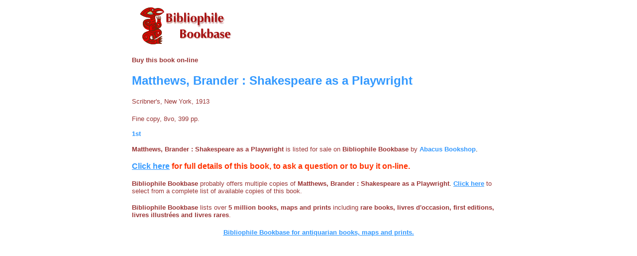

--- FILE ---
content_type: text/html
request_url: https://bibliophile.net/books/matthews_brander_shakespeare_as_a_playwright.htm
body_size: 4719
content:
<html>
  <head>
    <meta http-equiv="Content-Type" content="text/html; charset=windows-1252">
    <title>Matthews, Brander Shakespeare as a Playwright </title>
    <meta name="description" content="Bibliophile Bookbase www.bookbase.com for out of print books, atlases, rare books, libri antichi and livres rares">
    <meta name="keywords" content="books,antiquarian books,bibliophile,bookbase,second hand books,book dealer,fine press,autograph,first edition,book collector,rare books,used books,out of print,out of print books,book search,collectible books,collectable books,bookseller,on-line bookstore,book catalog,book catalogue,modern firsts,incunabula,book collecting,bibliography,bibliophily">
    <link rel="canonical" href="http://www.bibliophile.net/books/matthews_brander_shakespeare_as_a_playwright.htm" />
  </head>
  <body bgcolor="#FFFFFF">
    <div align="center">
      <center>
        <table border="0" cellpadding="0" cellspacing="0" width="750">
          <tr>
            <td>
              <a href="http://www.bookbase.com" target="_blank"><img border="0" src="../../../images/bookbase.gif" width="205" height="89" alt="Matthews, Brander: Shakespeare as a Playwright"></a>
              <p><font color="#993333" face="Verdana, Tahoma, Arial, Helvetica, Sans-serif" size="2"><b>Buy this book on-line</b></font></p>              <h2><font face="Verdana, Tahoma, Arial, Helvetica, Sans-serif" color="#3399ff">Matthews, Brander : Shakespeare as a Playwright</font></h2>
              <p><font face="Verdana, Tahoma, Arial, Helvetica, Sans-serif" size="2" color="#993333">Scribner's, New York, 1913<br></font></p>
             <h2><font face="Verdana, Tahoma, Arial, Helvetica, Sans-serif" size="2" color="#993333"></font></h2>
             <p><font face="Verdana, Tahoma, Arial, Helvetica, Sans-serif" size="2" color="#993333">
                Fine copy, 8vo, 399 pp.<br><br>
                
               <b><font color="#3399ff">1st<br></font></b>
               <b><font color="#3399ff"></font></b>
             </font></p>
              <font face="Verdana, Tahoma, Arial, Helvetica, Sans-serif" size="2"><b><a href="http://www.bookbase.com/search?dealer_login=abacus&bookId=BOOKS000913I&method=POST" style="text-decoration:none" target="_blank"><font color="#993333">Matthews, Brander : Shakespeare as a Playwright</font></a></b> <font color="#993333">is listed for sale on <b>Bibliophile Bookbase</b> by</font> <a href="../dealers/abacus_bookshop" style="text-decoration:none" target="_blank"><font color="#3399ff"><b>Abacus Bookshop</b></font></a>.</font><br><br>
              <u><b><a href="http://www.bookbase.com/search?dealer_login=abacus&bookId=BOOKS000913I&method=POST" target="_blank"><font color="#3399ff" face="Verdana, Tahoma, Arial, Helvetica, Sans-serif" size="3" style="text-decoration:underline;">Click here</font></a></b></u> <font face="Verdana, Tahoma, Arial, Helvetica, Sans-serif" size="3"><b><font color="#FF3300">for full details of this book, to ask a question or to buy it on-line.</font></b></font><br><br>
              <font face="Verdana, Tahoma, Arial, Helvetica, Sans-serif" size="2"><font color="#993333"><b>Bibliophile Bookbase</b> probably offers multiple copies of</font> <b><font color="#993333"><a href="http://www.bookbase.com/search?title=shakespeare+as+playwright&author=matthews+brander&method=POST&length=50" style="text-decoration:none" target="_blank"><font color="#993333">Matthews, Brander : Shakespeare as a Playwright</font></a></font></b>. <u><b><font color="#3399ff"><a href="http://www.bookbase.com/search?title=shakespeare+as+playwright&author=matthews+brander&method=POST&length=50" target="_blank"><font color="#3399ff" style="text-decoration:underline;">Click here</font></a></font></b></u> <font color="#993333">to select from a complete list of available copies of this book.</font></font><br><br>
              <font face="Verdana, Tahoma, Arial, Helvetica, Sans-serif" size="2" color="#993333"><b><a href="http://www.bibliophile.net/" style="text-decoration:none"><font color="#993333">Bibliophile Bookbase</font></a></b> lists over <b>5 million books, maps and prints</b> including <b><a href="http://www.bookbase.com" style="text-decoration:none" target="_blank"><font color="#993333">rare books, livres d'occasion, first editions, livres illustrées and livres rares</font></a></b>.</font>
              <h2 align="center"><b><a href="http://www.bookbase.com" onclick="window.open('http://www.bookbase.com', '_blank'); return false;"><font color="#3399ff" size="2" face="Verdana, Tahoma, Arial, Helvetica, Sans-serif" style="text-decoration:underline;">Bibliophile Bookbase for antiquarian books, maps and prints.</font></a></b></h2>
            </td>
          </tr>
        </table>
      </center>
    </div>
  </body>
</html>
